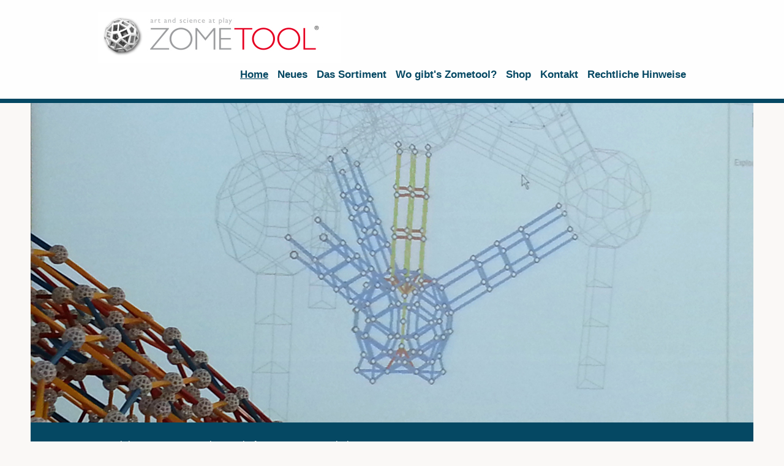

--- FILE ---
content_type: text/html; charset=UTF-8
request_url: https://www.zometooleuropa.de/home/wissenschaft/
body_size: 7436
content:
<!DOCTYPE html>
<html lang="de"  ><head prefix="og: http://ogp.me/ns# fb: http://ogp.me/ns/fb# business: http://ogp.me/ns/business#">
    <meta http-equiv="Content-Type" content="text/html; charset=utf-8"/>
    <meta name="generator" content="IONOS MyWebsite"/>
        
    <link rel="dns-prefetch" href="//cdn.website-start.de/"/>
    <link rel="dns-prefetch" href="//106.mod.mywebsite-editor.com"/>
    <link rel="dns-prefetch" href="https://106.sb.mywebsite-editor.com/"/>
    <link rel="shortcut icon" href="https://www.zometooleuropa.de/s/misc/favicon.png?1427119176"/>
        <title>Zometool Europa - Wissenschaft</title>
    <style type="text/css">@media screen and (max-device-width: 1024px) {.diyw a.switchViewWeb {display: inline !important;}}</style>
    <style type="text/css">@media screen and (min-device-width: 1024px) {
            .mediumScreenDisabled { display:block }
            .smallScreenDisabled { display:block }
        }
        @media screen and (max-device-width: 1024px) { .mediumScreenDisabled { display:none } }
        @media screen and (max-device-width: 568px) { .smallScreenDisabled { display:none } }
                @media screen and (min-width: 1024px) {
            .mobilepreview .mediumScreenDisabled { display:block }
            .mobilepreview .smallScreenDisabled { display:block }
        }
        @media screen and (max-width: 1024px) { .mobilepreview .mediumScreenDisabled { display:none } }
        @media screen and (max-width: 568px) { .mobilepreview .smallScreenDisabled { display:none } }</style>
    <meta name="viewport" content="width=device-width, initial-scale=1, maximum-scale=1, minimal-ui"/>

<meta name="format-detection" content="telephone=no"/>
        <meta name="keywords" content="Bauen, konstruieren, kreativ, kreativität, Lego, basteln, dimension, Mathematik, Universum,"/>
            <meta name="description" content="Neue Seite"/>
            <meta name="robots" content="index,follow"/>
        <link href="//cdn.website-start.de/templates/2125/style.css?1763478093678" rel="stylesheet" type="text/css"/>
    <link href="https://www.zometooleuropa.de/s/style/theming.css?1707217874" rel="stylesheet" type="text/css"/>
    <link href="//cdn.website-start.de/app/cdn/min/group/web.css?1763478093678" rel="stylesheet" type="text/css"/>
<link href="//cdn.website-start.de/app/cdn/min/moduleserver/css/de_DE/common,shoppingbasket?1763478093678" rel="stylesheet" type="text/css"/>
    <link href="//cdn.website-start.de/app/cdn/min/group/mobilenavigation.css?1763478093678" rel="stylesheet" type="text/css"/>
    <link href="https://106.sb.mywebsite-editor.com/app/logstate2-css.php?site=668904817&amp;t=1769039954" rel="stylesheet" type="text/css"/>

<script type="text/javascript">
    /* <![CDATA[ */
var stagingMode = '';
    /* ]]> */
</script>
<script src="https://106.sb.mywebsite-editor.com/app/logstate-js.php?site=668904817&amp;t=1769039954"></script>

    <link href="//cdn.website-start.de/templates/2125/print.css?1763478093678" rel="stylesheet" media="print" type="text/css"/>
    <script type="text/javascript">
    /* <![CDATA[ */
    var systemurl = 'https://106.sb.mywebsite-editor.com/';
    var webPath = '/';
    var proxyName = '';
    var webServerName = 'www.zometooleuropa.de';
    var sslServerUrl = 'https://www.zometooleuropa.de';
    var nonSslServerUrl = 'http://www.zometooleuropa.de';
    var webserverProtocol = 'http://';
    var nghScriptsUrlPrefix = '//106.mod.mywebsite-editor.com';
    var sessionNamespace = 'DIY_SB';
    var jimdoData = {
        cdnUrl:  '//cdn.website-start.de/',
        messages: {
            lightBox: {
    image : 'Bild',
    of: 'von'
}

        },
        isTrial: 0,
        pageId: 929444718    };
    var script_basisID = "668904817";

    diy = window.diy || {};
    diy.web = diy.web || {};

        diy.web.jsBaseUrl = "//cdn.website-start.de/s/build/";

    diy.context = diy.context || {};
    diy.context.type = diy.context.type || 'web';
    /* ]]> */
</script>

<script type="text/javascript" src="//cdn.website-start.de/app/cdn/min/group/web.js?1763478093678" crossorigin="anonymous"></script><script type="text/javascript" src="//cdn.website-start.de/s/build/web.bundle.js?1763478093678" crossorigin="anonymous"></script><script type="text/javascript" src="//cdn.website-start.de/app/cdn/min/group/mobilenavigation.js?1763478093678" crossorigin="anonymous"></script><script src="//cdn.website-start.de/app/cdn/min/moduleserver/js/de_DE/common,shoppingbasket?1763478093678"></script>
<script type="text/javascript" src="https://cdn.website-start.de/proxy/apps/static/resource/dependencies/"></script><script type="text/javascript">
                    if (typeof require !== 'undefined') {
                        require.config({
                            waitSeconds : 10,
                            baseUrl : 'https://cdn.website-start.de/proxy/apps/static/js/'
                        });
                    }
                </script><script type="text/javascript">if (window.jQuery) {window.jQuery_1and1 = window.jQuery;}</script>

<script async="" src="https://www.googletagmanager.com/gtag/js?id=UA-62149795-1" type="text/javascript">
</script>

<script type="text/javascript">
//<![CDATA[
  window.dataLayer = window.dataLayer || [];
  function gtag(){dataLayer.push(arguments);}
  gtag('js', new Date());

  gtag('config', 'UA-62149795-1');
//]]>
</script>
<script type="text/javascript">if (window.jQuery_1and1) {window.jQuery = window.jQuery_1and1;}</script>
<script type="text/javascript" src="//cdn.website-start.de/app/cdn/min/group/pfcsupport.js?1763478093678" crossorigin="anonymous"></script>    <meta property="og:type" content="business.business"/>
    <meta property="og:url" content="https://www.zometooleuropa.de/home/wissenschaft/"/>
    <meta property="og:title" content="Zometool Europa - Wissenschaft"/>
            <meta property="og:description" content="Neue Seite"/>
                <meta property="og:image" content="https://www.zometooleuropa.de/s/misc/logo.jpg?t=1764687480"/>
        <meta property="business:contact_data:country_name" content="Deutschland"/>
    <meta property="business:contact_data:street_address" content="Rainbühlgasse 7"/>
    <meta property="business:contact_data:locality" content="Bad Hindelang"/>
    <meta property="business:contact_data:region" content="300"/>
    <meta property="business:contact_data:email" content="ek@zometooleuropa.eu"/>
    <meta property="business:contact_data:postal_code" content="87541"/>
    <meta property="business:contact_data:phone_number" content="+49 08324 9336040"/>
    
    
</head>


<body class="body   cc-pagemode-default diyfeNoSidebar diy-market-de_DE" data-pageid="929444718" id="page-929444718">
    
    <div class="diyw">
        <!-- master-3 -->
<div class="diyweb">
	<div class="diywebMobileNav">
		<div class="diywebGutter">
			
<nav id="diyfeMobileNav" class="diyfeCA diyfeCA4" role="navigation">
    <a title="Navigation aufklappen/zuklappen">Navigation aufklappen/zuklappen</a>
    <ul class="mainNav1"><li class="parent hasSubNavigation"><a data-page-id="929421999" href="https://www.zometooleuropa.de/" class="parent level_1"><span>Home</span></a><span class="diyfeDropDownSubOpener">&nbsp;</span><div class="diyfeDropDownSubList diyfeCA diyfeCA0"><ul class="mainNav2"><li class=" hasSubNavigation"><a data-page-id="929445587" href="https://www.zometooleuropa.de/home/spiel/" class=" level_2"><span>Spiel</span></a></li><li class=" hasSubNavigation"><a data-page-id="929445570" href="https://www.zometooleuropa.de/home/lernen/" class=" level_2"><span>Lernen</span></a></li><li class="current hasSubNavigation"><a data-page-id="929444718" href="https://www.zometooleuropa.de/home/wissenschaft/" class="current level_2"><span>Wissenschaft</span></a></li><li class=" hasSubNavigation"><a data-page-id="929444725" href="https://www.zometooleuropa.de/home/kunst/" class=" level_2"><span>Kunst</span></a></li><li class=" hasSubNavigation"><a data-page-id="929446108" href="https://www.zometooleuropa.de/home/galerie/" class=" level_2"><span>Galerie</span></a></li></ul></div></li><li class=" hasSubNavigation"><a data-page-id="929444635" href="https://www.zometooleuropa.de/neues/" class=" level_1"><span>Neues</span></a></li><li class=" hasSubNavigation"><a data-page-id="929452460" href="https://www.zometooleuropa.de/das-sortiment/" class=" level_1"><span>Das Sortiment</span></a><span class="diyfeDropDownSubOpener">&nbsp;</span><div class="diyfeDropDownSubList diyfeCA diyfeCA0"><ul class="mainNav2"><li class=" hasSubNavigation"><a data-page-id="929444595" href="https://www.zometooleuropa.de/das-sortiment/die-systembausätze/" class=" level_2"><span>Die Systembausätze</span></a><span class="diyfeDropDownSubOpener">&nbsp;</span><div class="diyfeDropDownSubList diyfeCA diyfeCA0"><ul class="mainNav3"><li class=" hasSubNavigation"><a data-page-id="929444978" href="https://www.zometooleuropa.de/das-sortiment/die-systembausätze/basic-creator/" class=" level_3"><span>Basic Creator</span></a></li><li class=" hasSubNavigation"><a data-page-id="929445162" href="https://www.zometooleuropa.de/das-sortiment/die-systembausätze/creator-1/" class=" level_3"><span>Creator 1</span></a></li><li class=" hasSubNavigation"><a data-page-id="929445170" href="https://www.zometooleuropa.de/das-sortiment/die-systembausätze/creator-2/" class=" level_3"><span>Creator 2</span></a></li><li class=" hasSubNavigation"><a data-page-id="929445178" href="https://www.zometooleuropa.de/das-sortiment/die-systembausätze/creator-3/" class=" level_3"><span>Creator 3</span></a></li><li class=" hasSubNavigation"><a data-page-id="929520397" href="https://www.zometooleuropa.de/das-sortiment/die-systembausätze/connexion/" class=" level_3"><span>ConneXion</span></a></li></ul></div></li><li class=" hasSubNavigation"><a data-page-id="929444912" href="https://www.zometooleuropa.de/das-sortiment/die-themenbausätze/" class=" level_2"><span>Die Themenbausätze</span></a><span class="diyfeDropDownSubOpener">&nbsp;</span><div class="diyfeDropDownSubList diyfeCA diyfeCA0"><ul class="mainNav3"><li class=" hasSubNavigation"><a data-page-id="929444920" href="https://www.zometooleuropa.de/das-sortiment/die-themenbausätze/crazy-bubbles/" class=" level_3"><span>Crazy Bubbles</span></a></li><li class=" hasSubNavigation"><a data-page-id="929444956" href="https://www.zometooleuropa.de/das-sortiment/die-themenbausätze/von-eiskristallen-und-sternen/" class=" level_3"><span>Von Eiskristallen und Sternen</span></a></li><li class=" hasSubNavigation"><a data-page-id="929444922" href="https://www.zometooleuropa.de/das-sortiment/die-themenbausätze/keplers-kosmos/" class=" level_3"><span>Keplers Kosmos</span></a></li><li class=" hasSubNavigation"><a data-page-id="929445571" href="https://www.zometooleuropa.de/das-sortiment/die-themenbausätze/platonische-körper/" class=" level_3"><span>Platonische Körper</span></a></li><li class=" hasSubNavigation"><a data-page-id="929444970" href="https://www.zometooleuropa.de/das-sortiment/die-themenbausätze/die-schönheit-der-rosetten/" class=" level_3"><span>Die Schönheit der Rosetten</span></a></li><li class=" hasSubNavigation"><a data-page-id="929444967" href="https://www.zometooleuropa.de/das-sortiment/die-themenbausätze/dna/" class=" level_3"><span>DNA</span></a></li></ul></div></li><li class=" hasSubNavigation"><a data-page-id="929445205" href="https://www.zometooleuropa.de/das-sortiment/design-serie/" class=" level_2"><span>Design Serie</span></a><span class="diyfeDropDownSubOpener">&nbsp;</span><div class="diyfeDropDownSubList diyfeCA diyfeCA0"><ul class="mainNav3"><li class=" hasSubNavigation"><a data-page-id="929445298" href="https://www.zometooleuropa.de/das-sortiment/design-serie/design-3/" class=" level_3"><span>Design 3</span></a></li><li class=" hasSubNavigation"><a data-page-id="929606086" href="https://www.zometooleuropa.de/das-sortiment/design-serie/creator-3-monochrome/" class=" level_3"><span>Creator 3 Monochrome</span></a></li><li class=" hasSubNavigation"><a data-page-id="929570314" href="https://www.zometooleuropa.de/das-sortiment/design-serie/connexions/" class=" level_3"><span>ConneXions</span></a></li></ul></div></li><li class=" hasSubNavigation"><a data-page-id="929446215" href="https://www.zometooleuropa.de/das-sortiment/zometool-für-geübte/" class=" level_2"><span>Zometool für Geübte</span></a><span class="diyfeDropDownSubOpener">&nbsp;</span><div class="diyfeDropDownSubList diyfeCA diyfeCA0"><ul class="mainNav3"><li class=" hasSubNavigation"><a data-page-id="929621731" href="https://www.zometooleuropa.de/das-sortiment/zometool-für-geübte/steam/" class=" level_3"><span>STEAM</span></a></li><li class=" hasSubNavigation"><a data-page-id="929446249" href="https://www.zometooleuropa.de/das-sortiment/zometool-für-geübte/hyperdo/" class=" level_3"><span>Hyperdo</span></a></li><li class=" hasSubNavigation"><a data-page-id="929446244" href="https://www.zometooleuropa.de/das-sortiment/zometool-für-geübte/green-lines/" class=" level_3"><span>Green Lines</span></a></li></ul></div></li><li class=" hasSubNavigation"><a data-page-id="929455092" href="https://www.zometooleuropa.de/das-sortiment/einzelteile-bücher-etc/" class=" level_2"><span>Einzelteile, Bücher etc.</span></a><span class="diyfeDropDownSubOpener">&nbsp;</span><div class="diyfeDropDownSubList diyfeCA diyfeCA0"><ul class="mainNav3"><li class=" hasSubNavigation"><a data-page-id="929455103" href="https://www.zometooleuropa.de/das-sortiment/einzelteile-bücher-etc/bücher-und-medien/" class=" level_3"><span>Bücher und Medien</span></a></li><li class=" hasSubNavigation"><a data-page-id="929455146" href="https://www.zometooleuropa.de/das-sortiment/einzelteile-bücher-etc/einzelteile/" class=" level_3"><span>Einzelteile</span></a></li><li class=" hasSubNavigation"><a data-page-id="929485215" href="https://www.zometooleuropa.de/das-sortiment/einzelteile-bücher-etc/zometool-accessoires/" class=" level_3"><span>Zometool Accessoires</span></a></li></ul></div></li></ul></div></li><li class=" hasSubNavigation"><a data-page-id="929445934" href="https://www.zometooleuropa.de/wo-gibt-s-zometool/" class=" level_1"><span>Wo gibt's Zometool?</span></a><span class="diyfeDropDownSubOpener">&nbsp;</span><div class="diyfeDropDownSubList diyfeCA diyfeCA0"><ul class="mainNav2"><li class=" hasSubNavigation"><a data-page-id="929448067" href="https://www.zometooleuropa.de/wo-gibt-s-zometool/internationale-verfügbarkeit/" class=" level_2"><span>Internationale Verfügbarkeit</span></a></li></ul></div></li><li class=" hasSubNavigation"><a data-page-id="929445937" href="https://www.zometooleuropa.de/shop/" class=" level_1"><span>Shop</span></a></li><li class=" hasSubNavigation"><a data-page-id="929422000" href="https://www.zometooleuropa.de/kontakt/" class=" level_1"><span>Kontakt</span></a></li><li class=" hasSubNavigation"><a data-page-id="929422002" href="https://www.zometooleuropa.de/rechtliche-hinweise/" class=" level_1"><span>Rechtliche Hinweise</span></a><span class="diyfeDropDownSubOpener">&nbsp;</span><div class="diyfeDropDownSubList diyfeCA diyfeCA0"><ul class="mainNav2"><li class=" hasSubNavigation"><a data-page-id="929642546" href="https://www.zometooleuropa.de/rechtliche-hinweise/impressum/" class=" level_2"><span>Impressum</span></a></li><li class=" hasSubNavigation"><a data-page-id="929642542" href="https://www.zometooleuropa.de/rechtliche-hinweise/agb/" class=" level_2"><span>AGB</span></a></li><li class=" hasSubNavigation"><a data-page-id="929642563" href="https://www.zometooleuropa.de/rechtliche-hinweise/widerrufsrecht/" class=" level_2"><span>Widerrufsrecht</span></a></li><li class=" hasSubNavigation"><a data-page-id="929642547" href="https://www.zometooleuropa.de/rechtliche-hinweise/datenschutz/" class=" level_2"><span>Datenschutz</span></a></li></ul></div></li></ul></nav>
		</div>
	</div>
	<div class="diywebNav diywebNavMain diywebNav1 diywebNavHorizontal diyfeCA diyfeCA2">
		<div class="diywebLiveArea">
			<div id="diywebAppContainer1st"></div>
			<div class="diywebMainGutter clearfix">
				<div class="diywebLogo">
					
    <style type="text/css" media="all">
        /* <![CDATA[ */
                .diyw #website-logo {
            text-align: left !important;
                        padding: 0px 0;
                    }
        
                /* ]]> */
    </style>

    <div id="website-logo">
            <a href="https://www.zometooleuropa.de/"><img class="website-logo-image" width="397" src="https://www.zometooleuropa.de/s/misc/logo.jpg?t=1764687480" alt="Zometool Europa"/></a>

            
            </div>


				</div>
			</div>
			<div class="diywebLiveArea">
				<div class="diywebGutter">
					<div class="webnavigation"><ul id="mainNav1" class="mainNav1"><li class="navTopItemGroup_1"><a data-page-id="929421999" href="https://www.zometooleuropa.de/" class="parent level_1"><span>Home</span></a></li><li class="navTopItemGroup_2"><a data-page-id="929444635" href="https://www.zometooleuropa.de/neues/" class="level_1"><span>Neues</span></a></li><li class="navTopItemGroup_3"><a data-page-id="929452460" href="https://www.zometooleuropa.de/das-sortiment/" class="level_1"><span>Das Sortiment</span></a></li><li class="navTopItemGroup_4"><a data-page-id="929445934" href="https://www.zometooleuropa.de/wo-gibt-s-zometool/" class="level_1"><span>Wo gibt's Zometool?</span></a></li><li class="navTopItemGroup_5"><a data-page-id="929445937" href="https://www.zometooleuropa.de/shop/" class="level_1"><span>Shop</span></a></li><li class="navTopItemGroup_6"><a data-page-id="929422000" href="https://www.zometooleuropa.de/kontakt/" class="level_1"><span>Kontakt</span></a></li><li class="navTopItemGroup_7"><a data-page-id="929422002" href="https://www.zometooleuropa.de/rechtliche-hinweise/" class="level_1"><span>Rechtliche Hinweise</span></a></li></ul></div>
				</div>
			</div>
		</div>
	</div>
	<div class="diywebFullWidth">
		<div class="diywebEmotionHeader">
			<div class="diywebMainGutter">
				<div class="diyfeGE">
					<div class="diywebGutter">
						
<style type="text/css" media="all">
.diyw div#emotion-header {
        max-width: 1180;
        max-height: 521px;
                background: #EEEEEE;
    }

.diyw div#emotion-header-title-bg {
    left: 0%;
    top: 20%;
    width: 100%;
    height: 15%;

    background-color: #FFFFFF;
    opacity: 0.50;
    filter: alpha(opacity = 50);
    display: none;}

.diyw div#emotion-header strong#emotion-header-title {
    left: 20%;
    top: 20%;
    color: #0080ff;
        font: normal bold 24px/120% Helvetica, 'Helvetica Neue', 'Trebuchet MS', sans-serif;
}

.diyw div#emotion-no-bg-container{
    max-height: 521px;
}

.diyw div#emotion-no-bg-container .emotion-no-bg-height {
    margin-top: 44.15%;
}
</style>
<div id="emotion-header" data-action="loadView" data-params="active" data-imagescount="2">
            <img src="https://www.zometooleuropa.de/s/img/emotionheader5808217169.jpg?1515857065.1180.521px" id="emotion-header-img" alt=""/>
            
        <div id="ehSlideshowPlaceholder">
            <div id="ehSlideShow">
                <div class="slide-container">
                                        <div style="background-color: #EEEEEE">
                            <img src="https://www.zometooleuropa.de/s/img/emotionheader5808217169.jpg?1515857065.1180.521px" alt=""/>
                        </div>
                                    </div>
            </div>
        </div>


        <script type="text/javascript">
        //<![CDATA[
                diy.module.emotionHeader.slideShow.init({ slides: [{"url":"https:\/\/www.zometooleuropa.de\/s\/img\/emotionheader5808217169.jpg?1515857065.1180.521px","image_alt":"","bgColor":"#EEEEEE"},{"url":"https:\/\/www.zometooleuropa.de\/s\/img\/emotionheader5808217169_1.jpg?1515857065.1180.521px","image_alt":"","bgColor":"#EEEEEE"}] });
        //]]>
        </script>

    
    
    
            <strong id="emotion-header-title" style="text-align: left"></strong>
                    <div class="notranslate">
                <svg xmlns="http://www.w3.org/2000/svg" version="1.1" id="emotion-header-title-svg" viewBox="0 0 1180 521" preserveAspectRatio="xMinYMin meet"><text style="font-family:Helvetica, 'Helvetica Neue', 'Trebuchet MS', sans-serif;font-size:24px;font-style:normal;font-weight:bold;fill:#0080ff;line-height:1.2em;"><tspan x="0" style="text-anchor: start" dy="0.95em"> </tspan></text></svg>
            </div>
            
    
    <script type="text/javascript">
    //<![CDATA[
    (function ($) {
        function enableSvgTitle() {
                        var titleSvg = $('svg#emotion-header-title-svg'),
                titleHtml = $('#emotion-header-title'),
                emoWidthAbs = 1180,
                emoHeightAbs = 521,
                offsetParent,
                titlePosition,
                svgBoxWidth,
                svgBoxHeight;

                        if (titleSvg.length && titleHtml.length) {
                offsetParent = titleHtml.offsetParent();
                titlePosition = titleHtml.position();
                svgBoxWidth = titleHtml.width();
                svgBoxHeight = titleHtml.height();

                                titleSvg.get(0).setAttribute('viewBox', '0 0 ' + svgBoxWidth + ' ' + svgBoxHeight);
                titleSvg.css({
                   left: Math.roundTo(100 * titlePosition.left / offsetParent.width(), 3) + '%',
                   top: Math.roundTo(100 * titlePosition.top / offsetParent.height(), 3) + '%',
                   width: Math.roundTo(100 * svgBoxWidth / emoWidthAbs, 3) + '%',
                   height: Math.roundTo(100 * svgBoxHeight / emoHeightAbs, 3) + '%'
                });

                titleHtml.css('visibility','hidden');
                titleSvg.css('visibility','visible');
            }
        }

        
            var posFunc = function($, overrideSize) {
                var elems = [], containerWidth, containerHeight;
                                    elems.push({
                        selector: '#emotion-header-title',
                        overrideSize: true,
                        horPos: 21.82,
                        vertPos: 74.98                    });
                    lastTitleWidth = $('#emotion-header-title').width();
                                                elems.push({
                    selector: '#emotion-header-title-bg',
                    horPos: 0,
                    vertPos: 23.53                });
                                
                containerWidth = parseInt('1180');
                containerHeight = parseInt('521');

                for (var i = 0; i < elems.length; ++i) {
                    var el = elems[i],
                        $el = $(el.selector),
                        pos = {
                            left: el.horPos,
                            top: el.vertPos
                        };
                    if (!$el.length) continue;
                    var anchorPos = $el.anchorPosition();
                    anchorPos.$container = $('#emotion-header');

                    if (overrideSize === true || el.overrideSize === true) {
                        anchorPos.setContainerSize(containerWidth, containerHeight);
                    } else {
                        anchorPos.setContainerSize(null, null);
                    }

                    var pxPos = anchorPos.fromAnchorPosition(pos),
                        pcPos = anchorPos.toPercentPosition(pxPos);

                    var elPos = {};
                    if (!isNaN(parseFloat(pcPos.top)) && isFinite(pcPos.top)) {
                        elPos.top = pcPos.top + '%';
                    }
                    if (!isNaN(parseFloat(pcPos.left)) && isFinite(pcPos.left)) {
                        elPos.left = pcPos.left + '%';
                    }
                    $el.css(elPos);
                }

                // switch to svg title
                enableSvgTitle();
            };

                        var $emotionImg = jQuery('#emotion-header-img');
            if ($emotionImg.length > 0) {
                // first position the element based on stored size
                posFunc(jQuery, true);

                // trigger reposition using the real size when the element is loaded
                var ehLoadEvTriggered = false;
                $emotionImg.one('load', function(){
                    posFunc(jQuery);
                    ehLoadEvTriggered = true;
                                        diy.module.emotionHeader.slideShow.start();
                                    }).each(function() {
                                        if(this.complete || typeof this.complete === 'undefined') {
                        jQuery(this).load();
                    }
                });

                                noLoadTriggeredTimeoutId = setTimeout(function() {
                    if (!ehLoadEvTriggered) {
                        posFunc(jQuery);
                    }
                    window.clearTimeout(noLoadTriggeredTimeoutId)
                }, 5000);//after 5 seconds
            } else {
                jQuery(function(){
                    posFunc(jQuery);
                });
            }

                        if (jQuery.isBrowser && jQuery.isBrowser.ie8) {
                var longTitleRepositionCalls = 0;
                longTitleRepositionInterval = setInterval(function() {
                    if (lastTitleWidth > 0 && lastTitleWidth != jQuery('#emotion-header-title').width()) {
                        posFunc(jQuery);
                    }
                    longTitleRepositionCalls++;
                    // try this for 5 seconds
                    if (longTitleRepositionCalls === 5) {
                        window.clearInterval(longTitleRepositionInterval);
                    }
                }, 1000);//each 1 second
            }

            }(jQuery));
    //]]>
    </script>

    </div>

					</div>
				</div>
			</div>
		</div>
	</div>
	<div class="diywebFullWidthSubmenus">
		<div class="diywebFullWidth diyfeCA diyfeCA4">
			<div class="diywebLiveArea ">
				<div class="diywebNav diywebNav2 diywebHideOnSmall">
					<div class="diywebMainGutter">
						<div class="diyfeGE">
							<div class="webnavigation"><ul id="mainNav2" class="mainNav2"><li class="navTopItemGroup_0"><a data-page-id="929445587" href="https://www.zometooleuropa.de/home/spiel/" class="level_2"><span>Spiel</span></a></li><li class="navTopItemGroup_0"><a data-page-id="929445570" href="https://www.zometooleuropa.de/home/lernen/" class="level_2"><span>Lernen</span></a></li><li class="navTopItemGroup_0"><a data-page-id="929444718" href="https://www.zometooleuropa.de/home/wissenschaft/" class="current level_2"><span>Wissenschaft</span></a></li><li class="navTopItemGroup_0"><a data-page-id="929444725" href="https://www.zometooleuropa.de/home/kunst/" class="level_2"><span>Kunst</span></a></li><li class="navTopItemGroup_0"><a data-page-id="929446108" href="https://www.zometooleuropa.de/home/galerie/" class="level_2"><span>Galerie</span></a></li></ul></div>
						</div>
					</div>
				</div>
			</div>
		</div>
		<div class="diywebFullWidth diyfeCA diyfeCA4">
			<div class="diywebLiveArea ">
				<div class="diywebNav diywebNav3 diywebHideOnSmall">
					<div class="diywebMainGutter">
						<div class="diyfeGE">
							<div class="webnavigation"></div>
						</div>
					</div>
				</div>
			</div>
		</div>
	</div>
	<div class="diywebContent">
		<div class="diywebLiveArea diyfeCA diyfeCA1">
			<div class="diywebMainGutter">
				<div class="diyfeGridGroup">
					<div class="diywebMain diyfeGE">
						<div class="diywebGutter">
							
        <div id="content_area">
        	<div id="content_start"></div>
        	
        
        <div id="matrix_1027465444" class="sortable-matrix" data-matrixId="1027465444"><div class="n module-type-header diyfeLiveArea "> <h1><span class="diyfeDecoration">Zometool in Wissenschaft und Forschung</span></h1> </div><div class="n module-type-text diyfeLiveArea "> <p>Manchmal ist eine Tafel nicht genug!</p>
<p> </p> </div><div class="n module-type-text diyfeLiveArea "> <p>Hier finden Sie die <a href="https://www.zometooleuropa.de/das-sortiment/zometool-für-geübte/" target="_self">Zometool Bausätze</a>.</p> </div><div class="n module-type-spacer diyfeLiveArea "> <div class="the-spacer id5808315491" style="height: 20px;">
</div>
 </div><div class="n module-type-textWithImage diyfeLiveArea "> 
<div class="clearover " id="textWithImage-5808216792">
<div class="align-container imgleft" style="max-width: 100%; width: 210px;">
    <a class="imagewrapper" href="https://www.zometooleuropa.de/s/cc_images/teaserbox_2456608268.png?t=1425407077" rel="lightbox[5808216792]">
        <img src="https://www.zometooleuropa.de/s/cc_images/cache_2456608268.png?t=1425407077" id="image_5808216792" alt="" style="width:100%"/>
    </a>


</div> 
<div class="textwrapper">
<p>Die <strong>RWTH, Aachen</strong>,  entwickelte eine Software mit der organische Formen in Zometool übersetzt werden können. Sie liefert eine genaue Schätzung der Zometool Verbindungen und
bezeichnet Anzahl der Zometool Teile für das jeweilige Objekt. Mehr dazu unter <a href="https://www.zometooleuropa.de/neues/">"Neues"</a>.</p>
</div>
</div> 
<script type="text/javascript">
    //<![CDATA[
    jQuery(document).ready(function($){
        var $target = $('#textWithImage-5808216792');

        if ($.fn.swipebox && Modernizr.touch) {
            $target
                .find('a[rel*="lightbox"]')
                .addClass('swipebox')
                .swipebox();
        } else {
            $target.tinyLightbox({
                item: 'a[rel*="lightbox"]',
                cycle: false,
                hideNavigation: true
            });
        }
    });
    //]]>
</script>
 </div><div class="n module-type-hr diyfeLiveArea "> <div style="padding: 0px 0px">
    <div class="hr"></div>
</div>
 </div><div class="n module-type-textWithImage diyfeLiveArea "> 
<div class="clearover " id="textWithImage-5808216875">
<div class="align-container imgleft" style="max-width: 100%; width: 188px;">
    <a class="imagewrapper" href="https://www.zometooleuropa.de/s/cc_images/teaserbox_2456608309.jpg?t=1425407294" rel="lightbox[5808216875]">
        <img src="https://www.zometooleuropa.de/s/cc_images/cache_2456608309.jpg?t=1425407294" id="image_5808216875" alt="" style="width:100%"/>
    </a>


</div> 
<div class="textwrapper">
<p>Stan Schein and James Gayed sind keine Mathematiker aber sie lieben <strong>Polyeder</strong>. Die Neurowissenschaftler haben eine neue Gruppe von Polyeder entdeckt. Zometool hat ihnen
bei der Arbeit wohl geholfen.</p>
<p><span style="color: #0080ff;">https://www.sciencenews.org/article/goldberg-variations-new-shapes-molecular-cages</span></p>
</div>
</div> 
<script type="text/javascript">
    //<![CDATA[
    jQuery(document).ready(function($){
        var $target = $('#textWithImage-5808216875');

        if ($.fn.swipebox && Modernizr.touch) {
            $target
                .find('a[rel*="lightbox"]')
                .addClass('swipebox')
                .swipebox();
        } else {
            $target.tinyLightbox({
                item: 'a[rel*="lightbox"]',
                cycle: false,
                hideNavigation: true
            });
        }
    });
    //]]>
</script>
 </div></div>
        
        
        </div>
						</div>
					</div>
					<div class="diywebSecondary diyfeGE">
						<div class="diywebSidebar">
							<div class="diyfeGE">
								<div class="diywebGutter">
									
								</div>
							</div>
						</div>
					</div>
				</div>
			</div>
		</div>
	</div>
	<div class="diywebFooter diyfeCA diyfeCA4">
		<div class="diywebLiveArea">
			<div class="diywebMainGutter">
				<div class="diyfeGE">
					<div class="diywebGutter">
						<div id="contentfooter">
    <div class="leftrow">
                        <a rel="nofollow" href="javascript:window.print();">
                    <img class="inline" height="14" width="18" src="//cdn.website-start.de/s/img/cc/printer.gif" alt=""/>
                    Druckversion                </a> <span class="footer-separator">|</span>
                <a href="https://www.zometooleuropa.de/sitemap/">Sitemap</a>
                        <br/> © 2015 - 2025 Zometool Europa im Vertrieb von art+form 87541 Bad Hindelang
            </div>
    <script type="text/javascript">
        window.diy.ux.Captcha.locales = {
            generateNewCode: 'Neuen Code generieren',
            enterCode: 'Bitte geben Sie den Code ein'
        };
        window.diy.ux.Cap2.locales = {
            generateNewCode: 'Neuen Code generieren',
            enterCode: 'Bitte geben Sie den Code ein'
        };
    </script>
    <div class="rightrow">
                    <span class="loggedout">
                <a rel="nofollow" id="login" href="https://login.1and1-editor.com/668904817/www.zometooleuropa.de/de?pageId=929444718">
                    Login                </a>
            </span>
                <p><a class="diyw switchViewWeb" href="javascript:switchView('desktop');">Webansicht</a><a class="diyw switchViewMobile" href="javascript:switchView('mobile');">Mobile-Ansicht</a></p>
                <span class="loggedin">
            <a rel="nofollow" id="logout" href="https://106.sb.mywebsite-editor.com/app/cms/logout.php">Logout</a> <span class="footer-separator">|</span>
            <a rel="nofollow" id="edit" href="https://106.sb.mywebsite-editor.com/app/668904817/929444718/">Seite bearbeiten</a>
        </span>
    </div>
</div>
            <div id="loginbox" class="hidden">
                <script type="text/javascript">
                    /* <![CDATA[ */
                    function forgotpw_popup() {
                        var url = 'https://passwort.1und1.de/xml/request/RequestStart';
                        fenster = window.open(url, "fenster1", "width=600,height=400,status=yes,scrollbars=yes,resizable=yes");
                        // IE8 doesn't return the window reference instantly or at all.
                        // It may appear the call failed and fenster is null
                        if (fenster && fenster.focus) {
                            fenster.focus();
                        }
                    }
                    /* ]]> */
                </script>
                                <img class="logo" src="//cdn.website-start.de/s/img/logo.gif" alt="IONOS" title="IONOS"/>

                <div id="loginboxOuter"></div>
            </div>
        

					</div>
				</div>
			</div>
		</div>
	</div>
</div>
    </div>

    
    </body>


<!-- rendered at Tue, 02 Dec 2025 15:58:00 +0100 -->
</html>
